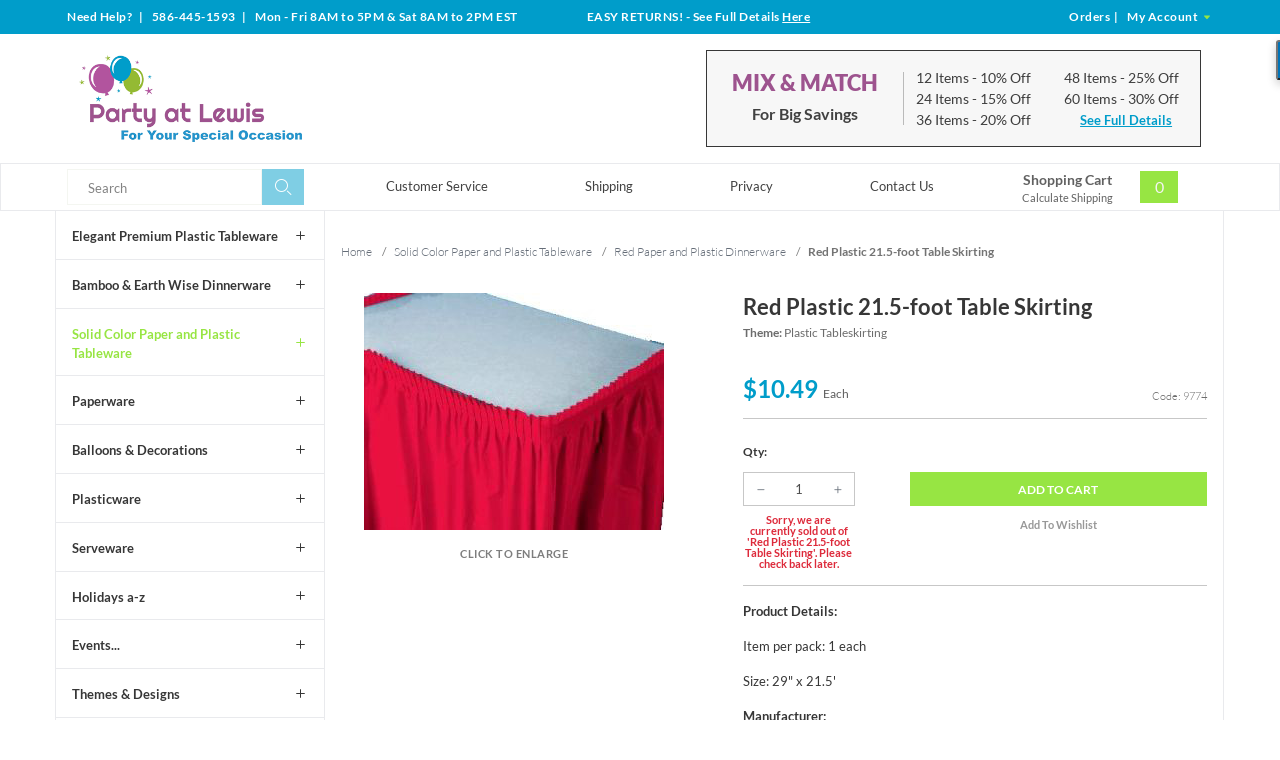

--- FILE ---
content_type: application/javascript
request_url: https://www.shopperapproved.com/widgets/testimonial/3.0/15551.js
body_size: 10360
content:

var sa_widget_overall = '4.8';
var sa_widget_overallcount = '25827';
var dark_logo = 'https://www.shopperapproved.com/widgets/images/widgetfooter-darklogo-eng.png';
var darknarrow_logo = 'https://www.shopperapproved.com/widgets/images/widgetfooter-darknarrow-eng.png';
var white_logo = 'https://www.shopperapproved.com/widgets/images/widgetfooter-whitelogo-eng.png';
var whitenarrow_logo = 'https://www.shopperapproved.com/widgets/images/widgetfooter-whitenarrow-eng.png';
var colorized_logo = 'https://www.shopperapproved.com/widgets/images/widgetfooter-darklogo-eng-colorized.png';

//Cached 2026-01-13 14:59:23

sa_id = '15551';
sa_widget_contents = [{"name":"<span class=\"sa_displayname\">Robert G.<\/span><span class=\"sa_location\">- <span class=\"sa_stateprov\">CA<\/span>, <span class=\"sa_country\">US<\/span><\/span>","date":"13 Jan 2026","stars":"5.0","link":"https:\/\/www.shopperapproved.com\/reviews\/partyatlewis.com?reviewid=213197543","comments":"    Always a pleasure to use your site for my monthly fellowship supply needs.  Thank you for doing such a good job.\n    "},{"name":"<span class=\"sa_displayname\">Jimmy A.<\/span><span class=\"sa_location\">- <span class=\"sa_stateprov\">KY<\/span>, <span class=\"sa_country\">US<\/span><\/span>","date":"11 Jan 2026","stars":"5.0","link":"https:\/\/www.shopperapproved.com\/reviews\/partyatlewis.com?reviewid=212545305","comments":"    None\n    "},{"name":"<span class=\"sa_displayname\">Tenille N.<\/span><span class=\"sa_location\">- <span class=\"sa_stateprov\">KY<\/span>, <span class=\"sa_country\">US<\/span><\/span>","date":"10 Jan 2026","stars":"5.0","link":"https:\/\/www.shopperapproved.com\/reviews\/partyatlewis.com?reviewid=213024000","comments":"    Great prices and easy shopping!\n    "},{"name":"<span class=\"sa_displayname\">Janet P.<\/span><span class=\"sa_location\">- <span class=\"sa_stateprov\">RI<\/span>, <span class=\"sa_country\">US<\/span><\/span>","date":"08 Jan 2026","stars":"5.0","link":"https:\/\/www.shopperapproved.com\/reviews\/partyatlewis.com?reviewid=212442922","comments":"    I love the TOUCH OF COLOR placemats and appreciate the <br>opportunity to purchase them from you.\n    "},{"name":"<span class=\"sa_displayname\">Darlene R.<\/span><span class=\"sa_location\">- <span class=\"sa_stateprov\">AZ<\/span>, <span class=\"sa_country\">US<\/span><\/span>","date":"07 Jan 2026","stars":"5.0","link":"https:\/\/www.shopperapproved.com\/reviews\/partyatlewis.com?reviewid=212881022","comments":"    Great selection\n    "},{"name":"<span class=\"sa_displayname\">judy B.<\/span><span class=\"sa_location\">- <span class=\"sa_stateprov\">CA<\/span>, <span class=\"sa_country\">US<\/span><\/span>","date":"04 Jan 2026","stars":"5.0","link":"https:\/\/www.shopperapproved.com\/reviews\/partyatlewis.com?reviewid=212679182","comments":"    So far good\n    "},{"name":"<span class=\"sa_displayname\">Lorraine M.<\/span><span class=\"sa_location\">- <span class=\"sa_stateprov\">PA<\/span>, <span class=\"sa_country\">US<\/span><\/span>","date":"02 Jan 2026","stars":"5.0","link":"https:\/\/www.shopperapproved.com\/reviews\/partyatlewis.com?reviewid=212611198","comments":"    Benn buying from you for over 35 years. lways great.\n    "},{"name":"<span class=\"sa_displayname\">Debbie S.<\/span><span class=\"sa_location\">- <span class=\"sa_stateprov\">PA<\/span>, <span class=\"sa_country\">US<\/span><\/span>","date":"30 Dec 2025","stars":"5.0","link":"https:\/\/www.shopperapproved.com\/reviews\/partyatlewis.com?reviewid=211963283","comments":"    Everything was fine.\n    "},{"name":"<span class=\"sa_displayname\">Judith V.<\/span><span class=\"sa_location\">- <span class=\"sa_stateprov\">PA<\/span>, <span class=\"sa_country\">US<\/span><\/span>","date":"27 Dec 2025","stars":"5.0","link":"https:\/\/www.shopperapproved.com\/reviews\/partyatlewis.com?reviewid=211851427","comments":"    As long as you have 10 3\/4 inch plates<br>Everything was great.\n    "},{"name":"<span class=\"sa_displayname\">Mary L.<\/span><span class=\"sa_location\">- <span class=\"sa_stateprov\">PA<\/span>, <span class=\"sa_country\">US<\/span><\/span>","date":"22 Dec 2025","stars":"5.0","link":"https:\/\/www.shopperapproved.com\/reviews\/partyatlewis.com?reviewid=212124941","comments":"    good price and beautiful patterns\n    "},{"name":"<span class=\"sa_displayname\">FAYE M.<\/span><span class=\"sa_location\">- <span class=\"sa_stateprov\">FL<\/span>, <span class=\"sa_country\">US<\/span><\/span>","date":"13 Dec 2025","stars":"5.0","link":"https:\/\/www.shopperapproved.com\/reviews\/partyatlewis.com?reviewid=210988997","comments":"    Thank you for carrying such a large selection of paper goods for all occasions. You are my new go to after Party City's closure.\n    "},{"name":"<span class=\"sa_displayname\">Cathy M.<\/span><span class=\"sa_location\">- <span class=\"sa_stateprov\">IL<\/span>, <span class=\"sa_country\">US<\/span><\/span>","date":"13 Dec 2025","stars":"5.0","link":"https:\/\/www.shopperapproved.com\/reviews\/partyatlewis.com?reviewid=211007192","comments":"    WAITING for white round paper\/plastic tablecloths!\n    "},{"name":"<span class=\"sa_displayname\">Marie B.<\/span><span class=\"sa_location\">- <span class=\"sa_stateprov\">AZ<\/span>, <span class=\"sa_country\">US<\/span><\/span>","date":"12 Dec 2025","stars":"5.0","link":"https:\/\/www.shopperapproved.com\/reviews\/partyatlewis.com?reviewid=210955308","comments":"    Just what I was looking for, thanks\n    "},{"name":"<span class=\"sa_displayname\">Kimberly F.<\/span><span class=\"sa_location\">- <span class=\"sa_stateprov\">TX<\/span>, <span class=\"sa_country\">US<\/span><\/span>","date":"11 Dec 2025","stars":"5.0","link":"https:\/\/www.shopperapproved.com\/reviews\/partyatlewis.com?reviewid=210815592","comments":"    Extremely fast delivery!\n    "},{"name":"<span class=\"sa_displayname\">Donna M.<\/span><span class=\"sa_location\">- <span class=\"sa_stateprov\">OH<\/span>, <span class=\"sa_country\">US<\/span><\/span>","date":"11 Dec 2025","stars":"5.0","link":"https:\/\/www.shopperapproved.com\/reviews\/partyatlewis.com?reviewid=211460378","comments":"    I\u2019ve ordered from you several times and have always been happy with the selection and quality of the products I\u2019ve received.  I\u2019ve recommended your site to several of my friends & family for their party ware needs!\n    "},{"name":"<span class=\"sa_displayname\">Al R.<\/span><span class=\"sa_location\">- <span class=\"sa_stateprov\">PA<\/span>, <span class=\"sa_country\">US<\/span><\/span>","date":"10 Dec 2025","stars":"5.0","link":"https:\/\/www.shopperapproved.com\/reviews\/partyatlewis.com?reviewid=210769239","comments":"    Good experience<br>Easy to navigate\n    "},{"name":"<span class=\"sa_displayname\">Claudia C.<\/span><span class=\"sa_location\">- <span class=\"sa_stateprov\">IL<\/span>, <span class=\"sa_country\">US<\/span><\/span>","date":"09 Dec 2025","stars":"5.0","link":"https:\/\/www.shopperapproved.com\/reviews\/partyatlewis.com?reviewid=210720206","comments":"    This is my party store.<br><br>There are so many great choices, beautiful and fun,<br>and the delivery is very prompt and complete.<br><br>Thank you!\n    "},{"name":"<span class=\"sa_displayname\">Kathy W.<\/span><span class=\"sa_location\">- <span class=\"sa_stateprov\">FL<\/span>, <span class=\"sa_country\">US<\/span><\/span>","date":"08 Dec 2025","stars":"5.0","link":"https:\/\/www.shopperapproved.com\/reviews\/partyatlewis.com?reviewid=211322034","comments":"    Great experience!\n    "},{"name":"<span class=\"sa_displayname\">JoAnn K.<\/span><span class=\"sa_location\">- <span class=\"sa_stateprov\">TX<\/span>, <span class=\"sa_country\">US<\/span><\/span>","date":"05 Dec 2025","stars":"5.0","link":"https:\/\/www.shopperapproved.com\/reviews\/partyatlewis.com?reviewid=211121554","comments":"    First time to do this so not sure I like it or not.  Will let you knoe\n    "},{"name":"<span class=\"sa_displayname\">Diane G.<\/span><span class=\"sa_location\">- <span class=\"sa_stateprov\">PA<\/span>, <span class=\"sa_country\">US<\/span><\/span>","date":"03 Dec 2025","stars":"5.0","link":"https:\/\/www.shopperapproved.com\/reviews\/partyatlewis.com?reviewid=211010918","comments":"    I have Christmas Dinner BUT I use plastic plates.  I saw these and thought they were pretty.  I am hoping they are durable as they look really nice!!!!  I think I will be very happy!!!!!!\n    "},{"name":"<span class=\"sa_displayname\">Carol R.<\/span><span class=\"sa_location\">- <span class=\"sa_stateprov\">PA<\/span>, <span class=\"sa_country\">US<\/span><\/span>","date":"30 Nov 2025","stars":"5.0","link":"https:\/\/www.shopperapproved.com\/reviews\/partyatlewis.com?reviewid=210146960","comments":"    I received the tablecloths packaged well and in perfect condition.  Thank you\n    "},{"name":"<span class=\"sa_displayname\">Jody D.<\/span><span class=\"sa_location\">- <span class=\"sa_stateprov\">OH<\/span>, <span class=\"sa_country\">US<\/span><\/span>","date":"30 Nov 2025","stars":"5.0","link":"https:\/\/www.shopperapproved.com\/reviews\/partyatlewis.com?reviewid=210769177","comments":"    Great!\n    "},{"name":"<span class=\"sa_displayname\">Michelle Y.<\/span><span class=\"sa_location\">- <span class=\"sa_stateprov\">TX<\/span>, <span class=\"sa_country\">US<\/span><\/span>","date":"27 Nov 2025","stars":"5.0","link":"https:\/\/www.shopperapproved.com\/reviews\/partyatlewis.com?reviewid=210562243","comments":"    Easy and user friendly experience\n    "},{"name":"<span class=\"sa_displayname\">Margaret U.<\/span><span class=\"sa_location\">- <span class=\"sa_stateprov\">FL<\/span>, <span class=\"sa_country\">US<\/span><\/span>","date":"21 Nov 2025","stars":"5.0","link":"https:\/\/www.shopperapproved.com\/reviews\/partyatlewis.com?reviewid=210191824","comments":"    Very efficient\n    "},{"name":"<span class=\"sa_displayname\">Christa P.<\/span><span class=\"sa_location\">- <span class=\"sa_stateprov\">NM<\/span>, <span class=\"sa_country\">US<\/span><\/span>","date":"18 Nov 2025","stars":"5.0","link":"https:\/\/www.shopperapproved.com\/reviews\/partyatlewis.com?reviewid=209356345","comments":"    I had a wonderful experience ordering from partyatlewis.com for our kiddos' Christmas party here at the New Mexico Christian Children's Home. The colorable tablecloths and fun photo props were exactly what we needed, great quality, nicely priced, and such a hit with our kids!<br><br>The entire buying experience was calm, positive, and stress-free, and our order arrived quickly. We're grateful for businesses like this that help make our events extra special. Highly recommend!\n    "},{"name":"<span class=\"sa_displayname\">Cynthia C.<\/span><span class=\"sa_location\">- <span class=\"sa_stateprov\">CT<\/span>, <span class=\"sa_country\">US<\/span><\/span>","date":"17 Nov 2025","stars":"5.0","link":"https:\/\/www.shopperapproved.com\/reviews\/partyatlewis.com?reviewid=209903175","comments":"    only 1 problem, why do you not have soup\/salad bowls available to match either thanksgiving paper goods or plastic goods?\n    "},{"name":"<span class=\"sa_displayname\">Janet P.<\/span><span class=\"sa_location\">- <span class=\"sa_stateprov\">RI<\/span>, <span class=\"sa_country\">US<\/span><\/span>","date":"14 Nov 2025","stars":"5.0","link":"https:\/\/www.shopperapproved.com\/reviews\/partyatlewis.com?reviewid=209173642","comments":"    Great service! Great product!  Always available! <br><br>Thank you.   Janet Procaccini\n    "},{"name":"<span class=\"sa_displayname\">Pam<\/span><span class=\"sa_location\">- <span class=\"sa_stateprov\">NY<\/span>, <span class=\"sa_country\">US<\/span><\/span>","date":"14 Nov 2025","stars":"5.0","link":"https:\/\/www.shopperapproved.com\/reviews\/partyatlewis.com?reviewid=209189034","comments":"    Great\n    "},{"name":"<span class=\"sa_displayname\">CHRISTOPHER M.<\/span><span class=\"sa_location\">- <span class=\"sa_stateprov\">VA<\/span>, <span class=\"sa_country\">US<\/span><\/span>","date":"13 Nov 2025","stars":"5.0","link":"https:\/\/www.shopperapproved.com\/reviews\/partyatlewis.com?reviewid=209731752","comments":"    Thank-you for a reasonably priced product.\n    "},{"name":"<span class=\"sa_displayname\">Ann C.<\/span><span class=\"sa_location\">- <span class=\"sa_stateprov\">LA<\/span>, <span class=\"sa_country\">US<\/span><\/span>","date":"12 Nov 2025","stars":"5.0","link":"https:\/\/www.shopperapproved.com\/reviews\/partyatlewis.com?reviewid=209639940","comments":"    Easy\n    "},{"name":"<span class=\"sa_displayname\">Dee J.<\/span><span class=\"sa_location\">- <span class=\"sa_stateprov\">FL<\/span>, <span class=\"sa_country\">US<\/span><\/span>","date":"12 Nov 2025","stars":"5.0","link":"https:\/\/www.shopperapproved.com\/reviews\/partyatlewis.com?reviewid=209636174","comments":"    Thank you!\n    "},{"name":"<span class=\"sa_displayname\">E J.<\/span><span class=\"sa_location\">- <span class=\"sa_stateprov\">PA<\/span>, <span class=\"sa_country\">US<\/span><\/span>","date":"11 Nov 2025","stars":"5.0","link":"https:\/\/www.shopperapproved.com\/reviews\/partyatlewis.com?reviewid=209011612","comments":"    I always use Party at Lewis for our senior citizen church function. Always timely and great products.\n    "},{"name":"<span class=\"sa_displayname\">Kathy B.<\/span><span class=\"sa_location\">- <span class=\"sa_stateprov\">IL<\/span>, <span class=\"sa_country\">US<\/span><\/span>","date":"10 Nov 2025","stars":"5.0","link":"https:\/\/www.shopperapproved.com\/reviews\/partyatlewis.com?reviewid=209528262","comments":"    Bought paper napkins and the shipping was the same price as the napkins.  This one time only I bought them as I was matching them to what I already had.\n    "},{"name":"<span class=\"sa_displayname\">Connie W.<\/span><span class=\"sa_location\">- <span class=\"sa_stateprov\">TN<\/span>, <span class=\"sa_country\">US<\/span><\/span>","date":"10 Nov 2025","stars":"5.0","link":"https:\/\/www.shopperapproved.com\/reviews\/partyatlewis.com?reviewid=209488870","comments":"    Looking for decorations for Camo Day for a boys Christian weekend retreat, happy to find what I was looking for\n    "},{"name":"<span class=\"sa_displayname\">Danielle N.<\/span><span class=\"sa_location\">- <span class=\"sa_stateprov\">NY<\/span>, <span class=\"sa_country\">US<\/span><\/span>","date":"10 Nov 2025","stars":"5.0","link":"https:\/\/www.shopperapproved.com\/reviews\/partyatlewis.com?reviewid=209478885","comments":"    Easy experience but a lot for shipping\n    "},{"name":"<span class=\"sa_displayname\">james C.<\/span><span class=\"sa_location\">- <span class=\"sa_stateprov\">MO<\/span>, <span class=\"sa_country\">US<\/span><\/span>","date":"09 Nov 2025","stars":"5.0","link":"https:\/\/www.shopperapproved.com\/reviews\/partyatlewis.com?reviewid=208919645","comments":"    Easy and Affordable\n    "},{"name":"<span class=\"sa_displayname\">Debby J.<\/span><span class=\"sa_location\">- <span class=\"sa_stateprov\">KY<\/span>, <span class=\"sa_country\">US<\/span><\/span>","date":"09 Nov 2025","stars":"5.0","link":"https:\/\/www.shopperapproved.com\/reviews\/partyatlewis.com?reviewid=209454970","comments":"    Very Quick to order, hope shipping goes as fast\n    "},{"name":"<span class=\"sa_displayname\">Linda L.<\/span><span class=\"sa_location\">- <span class=\"sa_stateprov\">TX<\/span>, <span class=\"sa_country\">US<\/span><\/span>","date":"08 Nov 2025","stars":"5.0","link":"https:\/\/www.shopperapproved.com\/reviews\/partyatlewis.com?reviewid=208812433","comments":"    My preferred party supply vendor for over 15 years.\n    "},{"name":"<span class=\"sa_displayname\">Kimberly W.<\/span><span class=\"sa_location\">- <span class=\"sa_stateprov\">MA<\/span>, <span class=\"sa_country\">US<\/span><\/span>","date":"07 Nov 2025","stars":"5.0","link":"https:\/\/www.shopperapproved.com\/reviews\/partyatlewis.com?reviewid=209380711","comments":"    Love the decor!  Looking forward to receiving them!\n    "},{"name":"<span class=\"sa_displayname\">Martha L.<\/span><span class=\"sa_location\">- <span class=\"sa_stateprov\">PA<\/span>, <span class=\"sa_country\">US<\/span><\/span>","date":"07 Nov 2025","stars":"5.0","link":"https:\/\/www.shopperapproved.com\/reviews\/partyatlewis.com?reviewid=209365891","comments":"    Everything was in stock.\n    "},{"name":"<span class=\"sa_displayname\">First P.<\/span><span class=\"sa_location\">- <span class=\"sa_stateprov\">IL<\/span>, <span class=\"sa_country\">US<\/span><\/span>","date":"07 Nov 2025","stars":"5.0","link":"https:\/\/www.shopperapproved.com\/reviews\/partyatlewis.com?reviewid=208790058","comments":"    Shipping was high\n    "},{"name":"<span class=\"sa_displayname\">Kathleen J.<\/span><span class=\"sa_location\">- <span class=\"sa_stateprov\">NY<\/span>, <span class=\"sa_country\">US<\/span><\/span>","date":"07 Nov 2025","stars":"5.0","link":"https:\/\/www.shopperapproved.com\/reviews\/partyatlewis.com?reviewid=209350615","comments":"    I have been using you guys for years and I\u2019ve always been happy with everything\n    "},{"name":"<span class=\"sa_displayname\">Pamela T.<\/span><span class=\"sa_location\">- <span class=\"sa_stateprov\">OK<\/span>, <span class=\"sa_country\">US<\/span><\/span>","date":"07 Nov 2025","stars":"5.0","link":"https:\/\/www.shopperapproved.com\/reviews\/partyatlewis.com?reviewid=208802416","comments":"    Beautiful high quality Thanksgiving plates and napkins.  Love the pattern.\n    "},{"name":"<span class=\"sa_displayname\">Jacqueline R.<\/span><span class=\"sa_location\">- <span class=\"sa_stateprov\">CT<\/span>, <span class=\"sa_country\">US<\/span><\/span>","date":"05 Nov 2025","stars":"5.0","link":"https:\/\/www.shopperapproved.com\/reviews\/partyatlewis.com?reviewid=208448602","comments":"    User-friendly website.  Large variety of items.\n    "},{"name":"<span class=\"sa_displayname\">Ruth B.<\/span><span class=\"sa_location\">- <span class=\"sa_stateprov\">NC<\/span>, <span class=\"sa_country\">US<\/span><\/span>","date":"04 Nov 2025","stars":"5.0","link":"https:\/\/www.shopperapproved.com\/reviews\/partyatlewis.com?reviewid=209162537","comments":"    I can always find all my event needs with Party At Lewis\n    "},{"name":"<span class=\"sa_displayname\">nancy D.<\/span><span class=\"sa_location\">- <span class=\"sa_stateprov\">GA<\/span>, <span class=\"sa_country\">US<\/span><\/span>","date":"04 Nov 2025","stars":"5.0","link":"https:\/\/www.shopperapproved.com\/reviews\/partyatlewis.com?reviewid=209143840","comments":"    We are super pleased with the many products we have ordered.\n    "},{"name":"<span class=\"sa_displayname\">Margaret U.<\/span><span class=\"sa_location\">- <span class=\"sa_stateprov\">FL<\/span>, <span class=\"sa_country\">US<\/span><\/span>","date":"03 Nov 2025","stars":"5.0","link":"https:\/\/www.shopperapproved.com\/reviews\/partyatlewis.com?reviewid=209134109","comments":"    Great\n    "},{"name":"<span class=\"sa_displayname\">Teresa O.<\/span><span class=\"sa_location\">- <span class=\"sa_stateprov\">MS<\/span>, <span class=\"sa_country\">US<\/span><\/span>","date":"02 Nov 2025","stars":"5.0","link":"https:\/\/www.shopperapproved.com\/reviews\/partyatlewis.com?reviewid=209071147","comments":"    Beautiful products\n    "},{"name":"<span class=\"sa_displayname\">Mary F.<\/span><span class=\"sa_location\">- <span class=\"sa_stateprov\">FL<\/span>, <span class=\"sa_country\">US<\/span><\/span>","date":"02 Nov 2025","stars":"5.0","link":"https:\/\/www.shopperapproved.com\/reviews\/partyatlewis.com?reviewid=208382614","comments":"    Desperabeate for work the decorate their tables\n    "},{"name":"<span class=\"sa_displayname\">Kristy V.<\/span><span class=\"sa_location\">- <span class=\"sa_stateprov\">MI<\/span>, <span class=\"sa_country\">US<\/span><\/span>","date":"01 Nov 2025","stars":"5.0","link":"https:\/\/www.shopperapproved.com\/reviews\/partyatlewis.com?reviewid=209033762","comments":"    I was happy to find the perfect napkins for my occasion. I look forward to them arriving on time and as described.\n    "},{"name":"<span class=\"sa_displayname\">Arne A.<\/span><span class=\"sa_location\">- <span class=\"sa_stateprov\">NE<\/span>, <span class=\"sa_country\">US<\/span><\/span>","date":"31 Oct 2025","stars":"5.0","link":"https:\/\/www.shopperapproved.com\/reviews\/partyatlewis.com?reviewid=208421320","comments":"    Great\n    "},{"name":"<span class=\"sa_displayname\">elizabeth A.<\/span><span class=\"sa_location\">- <span class=\"sa_stateprov\">WA<\/span>, <span class=\"sa_country\">US<\/span><\/span>","date":"29 Oct 2025","stars":"5.0","link":"https:\/\/www.shopperapproved.com\/reviews\/partyatlewis.com?reviewid=208292810","comments":"    Very quick. Thank you!\n    "},{"name":"<span class=\"sa_displayname\">Anita H.<\/span><span class=\"sa_location\">- <span class=\"sa_stateprov\">GA<\/span>, <span class=\"sa_country\">US<\/span><\/span>","date":"27 Oct 2025","stars":"5.0","link":"https:\/\/www.shopperapproved.com\/reviews\/partyatlewis.com?reviewid=208704521","comments":"    I love your selection of bev napkins!  I will definitely buy more from you!\n    "},{"name":"<span class=\"sa_displayname\">Dawn M.<\/span><span class=\"sa_location\">- <span class=\"sa_stateprov\">IN<\/span>, <span class=\"sa_country\">US<\/span><\/span>","date":"26 Oct 2025","stars":"5.0","link":"https:\/\/www.shopperapproved.com\/reviews\/partyatlewis.com?reviewid=208661779","comments":"    So far it was. Good shopping experience  I can\u2019t say I would give a full 5-star until I get it shipped to me\u2026I have given 5 stars & then had a horrible shipping experience so far I would say everything has been EXCELLENT!\n    "},{"name":"<span class=\"sa_displayname\">Kathy A.<\/span><span class=\"sa_location\">- <span class=\"sa_stateprov\">CA<\/span>, <span class=\"sa_country\">US<\/span><\/span>","date":"24 Oct 2025","stars":"5.0","link":"https:\/\/www.shopperapproved.com\/reviews\/partyatlewis.com?reviewid=208592260","comments":"    Website is easy to navigate, online ordering is very smooth and easy access to prior orders, deliveries are on time. Overall great experience.\n    "},{"name":"<span class=\"sa_displayname\">Marjorie F.<\/span><span class=\"sa_location\">- <span class=\"sa_stateprov\">TX<\/span>, <span class=\"sa_country\">US<\/span><\/span>","date":"22 Oct 2025","stars":"5.0","link":"https:\/\/www.shopperapproved.com\/reviews\/partyatlewis.com?reviewid=208501930","comments":"    Great variety, website user friendly\n    "},{"name":"<span class=\"sa_displayname\">Marshall S.<\/span><span class=\"sa_location\">- <span class=\"sa_stateprov\">MI<\/span>, <span class=\"sa_country\">US<\/span><\/span>","date":"22 Oct 2025","stars":"5.0","link":"https:\/\/www.shopperapproved.com\/reviews\/partyatlewis.com?reviewid=208447925","comments":"    Great selection of vintage Halloween!\n    "},{"name":"<span class=\"sa_displayname\">Lynn A.<\/span><span class=\"sa_location\">- <span class=\"sa_stateprov\">OH<\/span>, <span class=\"sa_country\">US<\/span><\/span>","date":"21 Oct 2025","stars":"5.0","link":"https:\/\/www.shopperapproved.com\/reviews\/partyatlewis.com?reviewid=207909774","comments":"    Great experience\n    "},{"name":"<span class=\"sa_displayname\">Lisa W.<\/span><span class=\"sa_location\">- <span class=\"sa_stateprov\">GA<\/span>, <span class=\"sa_country\">US<\/span><\/span>","date":"21 Oct 2025","stars":"5.0","link":"https:\/\/www.shopperapproved.com\/reviews\/partyatlewis.com?reviewid=207846342","comments":"    It was good.\n    "},{"name":"<span class=\"sa_displayname\">Luanne R.<\/span><span class=\"sa_location\">- <span class=\"sa_stateprov\">GA<\/span>, <span class=\"sa_country\">US<\/span><\/span>","date":"20 Oct 2025","stars":"5.0","link":"https:\/\/www.shopperapproved.com\/reviews\/partyatlewis.com?reviewid=208365752","comments":"    I consistently use Party at Lewis for all my piano recital needs, as well as family parties.  Love the quality, the service, the fast shipping--everything! Thanks!\n    "},{"name":"<span class=\"sa_displayname\">Brenda K.<\/span><span class=\"sa_location\">- <span class=\"sa_stateprov\">OH<\/span>, <span class=\"sa_country\">US<\/span><\/span>","date":"20 Oct 2025","stars":"5.0","link":"https:\/\/www.shopperapproved.com\/reviews\/partyatlewis.com?reviewid=208324594","comments":"    First time ordering, so I will see if the quality of the item is good.\n    "},{"name":"<span class=\"sa_displayname\">Rebecca W.<\/span><span class=\"sa_location\">- <span class=\"sa_stateprov\">WA<\/span>, <span class=\"sa_country\">US<\/span><\/span>","date":"18 Oct 2025","stars":"5.0","link":"https:\/\/www.shopperapproved.com\/reviews\/partyatlewis.com?reviewid=208267709","comments":"    This is an fun site love the funny decoration\n    "},{"name":"<span class=\"sa_displayname\">Kathleen L.<\/span><span class=\"sa_location\">- <span class=\"sa_stateprov\">VA<\/span>, <span class=\"sa_country\">US<\/span><\/span>","date":"18 Oct 2025","stars":"5.0","link":"https:\/\/www.shopperapproved.com\/reviews\/partyatlewis.com?reviewid=207715027","comments":"    Very nice merchandise\n    "},{"name":"<span class=\"sa_displayname\">Janice K.<\/span><span class=\"sa_location\">- <span class=\"sa_stateprov\">OH<\/span>, <span class=\"sa_country\">US<\/span><\/span>","date":"17 Oct 2025","stars":"5.0","link":"https:\/\/www.shopperapproved.com\/reviews\/partyatlewis.com?reviewid=208182951","comments":"    Easy\n    "},{"name":"<span class=\"sa_displayname\">Trudy S.<\/span><span class=\"sa_location\">- <span class=\"sa_stateprov\">PA<\/span>, <span class=\"sa_country\">US<\/span><\/span>","date":"16 Oct 2025","stars":"5.0","link":"https:\/\/www.shopperapproved.com\/reviews\/partyatlewis.com?reviewid=207597736","comments":"    I have used this site before they have great products & the fastest shipping\n    "},{"name":"<span class=\"sa_displayname\">Sarah C.<\/span><span class=\"sa_location\">- <span class=\"sa_stateprov\">AZ<\/span>, <span class=\"sa_country\">US<\/span><\/span>","date":"13 Oct 2025","stars":"5.0","link":"https:\/\/www.shopperapproved.com\/reviews\/partyatlewis.com?reviewid=207972630","comments":"    Great experience so far. Excited to get my order. Thank-you\n    "},{"name":"<span class=\"sa_displayname\">Kaye M.<\/span><span class=\"sa_location\">- <span class=\"sa_stateprov\">WA<\/span>, <span class=\"sa_country\">US<\/span><\/span>","date":"07 Oct 2025","stars":"5.0","link":"https:\/\/www.shopperapproved.com\/reviews\/partyatlewis.com?reviewid=207184041","comments":"    I love the products and ease of ordering.\n    "},{"name":"<span class=\"sa_displayname\">Jon S.<\/span><span class=\"sa_location\">- <span class=\"sa_stateprov\">PA<\/span>, <span class=\"sa_country\">US<\/span><\/span>","date":"06 Oct 2025","stars":"5.0","link":"https:\/\/www.shopperapproved.com\/reviews\/partyatlewis.com?reviewid=207591444","comments":"    Best in the business.\n    "},{"name":"<span class=\"sa_displayname\">Dendra S.<\/span><span class=\"sa_location\">- <span class=\"sa_stateprov\">OH<\/span>, <span class=\"sa_country\">US<\/span><\/span>","date":"06 Oct 2025","stars":"5.0","link":"https:\/\/www.shopperapproved.com\/reviews\/partyatlewis.com?reviewid=207587836","comments":"    Thrilled to find vintage jointed Halloween reproductions!\n    "},{"name":"<span class=\"sa_displayname\">Jocelyn L.<\/span><span class=\"sa_location\">- <span class=\"sa_stateprov\">LA<\/span>, <span class=\"sa_country\">US<\/span><\/span>","date":"05 Oct 2025","stars":"5.0","link":"https:\/\/www.shopperapproved.com\/reviews\/partyatlewis.com?reviewid=206986612","comments":"    I love shopping with you and you always have what I need.  Thank you.\n    "},{"name":"<span class=\"sa_displayname\">Janet P.<\/span><span class=\"sa_location\">- <span class=\"sa_stateprov\">RI<\/span>, <span class=\"sa_country\">US<\/span><\/span>","date":"05 Oct 2025","stars":"5.0","link":"https:\/\/www.shopperapproved.com\/reviews\/partyatlewis.com?reviewid=207096643","comments":"    Excellent product!\n    "},{"name":"<span class=\"sa_displayname\">Jane L.<\/span><span class=\"sa_location\">- <span class=\"sa_stateprov\">NY<\/span>, <span class=\"sa_country\">US<\/span><\/span>","date":"03 Oct 2025","stars":"5.0","link":"https:\/\/www.shopperapproved.com\/reviews\/partyatlewis.com?reviewid=207489256","comments":"    You had exactly what I wanted . I bought from you a few years ago also .\n    "},{"name":"<span class=\"sa_displayname\">Tiffany H.<\/span><span class=\"sa_location\">- <span class=\"sa_stateprov\">OH<\/span>, <span class=\"sa_country\">US<\/span><\/span>","date":"03 Oct 2025","stars":"5.0","link":"https:\/\/www.shopperapproved.com\/reviews\/partyatlewis.com?reviewid=207479329","comments":"    You guys have very good unbeatable prices, but it would be nice if you would add Google pay as a way to check out or afterpay. I would shop with you all the time if you did.\n    "},{"name":"<span class=\"sa_displayname\">Aimee<\/span><span class=\"sa_location\">- <span class=\"sa_stateprov\">IL<\/span>, <span class=\"sa_country\">US<\/span><\/span>","date":"02 Oct 2025","stars":"5.0","link":"https:\/\/www.shopperapproved.com\/reviews\/partyatlewis.com?reviewid=206890655","comments":"    I appreciate so much that you shipped my order immediately and I received it by the date requested. I will definitely order from you again for my party needs!\n    "},{"name":"<span class=\"sa_displayname\">Anne G.<\/span><span class=\"sa_location\">- <span class=\"sa_stateprov\">MI<\/span>, <span class=\"sa_country\">US<\/span><\/span>","date":"28 Sep 2025","stars":"5.0","link":"https:\/\/www.shopperapproved.com\/reviews\/partyatlewis.com?reviewid=206529882","comments":"    This was so simple and you had everything I needed at a good price!\n    "},{"name":"<span class=\"sa_displayname\">Donna V.<\/span><span class=\"sa_location\">- <span class=\"sa_stateprov\">IA<\/span>, <span class=\"sa_country\">US<\/span><\/span>","date":"27 Sep 2025","stars":"5.0","link":"https:\/\/www.shopperapproved.com\/reviews\/partyatlewis.com?reviewid=207186707","comments":"    I was looking for dark napkins and so thrilled I found these with matching table covers to match for serving tables!!\n    "},{"name":"<span class=\"sa_displayname\">Jane S.<\/span><span class=\"sa_location\">- <span class=\"sa_stateprov\">IL<\/span>, <span class=\"sa_country\">US<\/span><\/span>","date":"26 Sep 2025","stars":"5.0","link":"https:\/\/www.shopperapproved.com\/reviews\/partyatlewis.com?reviewid=207146030","comments":"    Great products and easy to order\n    "},{"name":"<span class=\"sa_displayname\">Gene R.<\/span><span class=\"sa_location\">- <span class=\"sa_stateprov\">GA<\/span>, <span class=\"sa_country\">US<\/span><\/span>","date":"25 Sep 2025","stars":"5.0","link":"https:\/\/www.shopperapproved.com\/reviews\/partyatlewis.com?reviewid=206556371","comments":"    everything was fine\n    "},{"name":"<span class=\"sa_displayname\">Anne I.<\/span><span class=\"sa_location\">- <span class=\"sa_stateprov\">CO<\/span>, <span class=\"sa_country\">US<\/span><\/span>","date":"25 Sep 2025","stars":"5.0","link":"https:\/\/www.shopperapproved.com\/reviews\/partyatlewis.com?reviewid=206560328","comments":"    You have what I need at a last moment decison.\n    "},{"name":"<span class=\"sa_displayname\">Doug H.<\/span><span class=\"sa_location\">- <span class=\"sa_stateprov\">TX<\/span>, <span class=\"sa_country\">US<\/span><\/span>","date":"23 Sep 2025","stars":"5.0","link":"https:\/\/www.shopperapproved.com\/reviews\/partyatlewis.com?reviewid=206960932","comments":"    If everything arrives on time as ordered, I will be a regular customer!\n    "},{"name":"<span class=\"sa_displayname\">Elizabeth B.<\/span><span class=\"sa_location\">- <span class=\"sa_stateprov\">WV<\/span>, <span class=\"sa_country\">US<\/span><\/span>","date":"23 Sep 2025","stars":"5.0","link":"https:\/\/www.shopperapproved.com\/reviews\/partyatlewis.com?reviewid=206482181","comments":"    Easy to order, quick shipping, great prices, and great variety of products.\n    "},{"name":"<span class=\"sa_displayname\">Mitchell N.<\/span><span class=\"sa_location\">- <span class=\"sa_stateprov\">MD<\/span>, <span class=\"sa_country\">US<\/span><\/span>","date":"22 Sep 2025","stars":"5.0","link":"https:\/\/www.shopperapproved.com\/reviews\/partyatlewis.com?reviewid=206433233","comments":"    Cool\n    "},{"name":"<span class=\"sa_displayname\">Jane A.<\/span><span class=\"sa_location\">- <span class=\"sa_stateprov\">MN<\/span>, <span class=\"sa_country\">US<\/span><\/span>","date":"21 Sep 2025","stars":"5.0","link":"https:\/\/www.shopperapproved.com\/reviews\/partyatlewis.com?reviewid=206365858","comments":"    I only wish the shipping on the 3 small items was less.\n    "},{"name":"<span class=\"sa_displayname\">Patricia A.<\/span><span class=\"sa_location\">- <span class=\"sa_stateprov\">WI<\/span>, <span class=\"sa_country\">US<\/span><\/span>","date":"21 Sep 2025","stars":"5.0","link":"https:\/\/www.shopperapproved.com\/reviews\/partyatlewis.com?reviewid=206850440","comments":"    Love the price but not the shipping cost\n    "},{"name":"<span class=\"sa_displayname\">Robert M.<\/span><span class=\"sa_location\">- <span class=\"sa_stateprov\">NJ<\/span>, <span class=\"sa_country\">US<\/span><\/span>","date":"20 Sep 2025","stars":"5.0","link":"https:\/\/www.shopperapproved.com\/reviews\/partyatlewis.com?reviewid=206323990","comments":"    Thank you\n    "},{"name":"<span class=\"sa_displayname\">Cynthia J.<\/span><span class=\"sa_location\">- <span class=\"sa_stateprov\">IL<\/span>, <span class=\"sa_country\">US<\/span><\/span>","date":"16 Sep 2025","stars":"5.0","link":"https:\/\/www.shopperapproved.com\/reviews\/partyatlewis.com?reviewid=206620620","comments":"    Wonderful.    Thank you!\n    "},{"name":"<span class=\"sa_displayname\">Sharon B.<\/span><span class=\"sa_location\">- <span class=\"sa_stateprov\">MA<\/span>, <span class=\"sa_country\">US<\/span><\/span>","date":"16 Sep 2025","stars":"5.0","link":"https:\/\/www.shopperapproved.com\/reviews\/partyatlewis.com?reviewid=206571947","comments":"    Easy checkout\n    "},{"name":"<span class=\"sa_displayname\">Gilda K.<\/span><span class=\"sa_location\">- <span class=\"sa_stateprov\">FL<\/span>, <span class=\"sa_country\">US<\/span><\/span>","date":"15 Sep 2025","stars":"5.0","link":"https:\/\/www.shopperapproved.com\/reviews\/partyatlewis.com?reviewid=205921936","comments":"    Easy to shop and purchase.\n    "},{"name":"<span class=\"sa_displayname\">Janice J.<\/span><span class=\"sa_location\">- <span class=\"sa_stateprov\">VA<\/span>, <span class=\"sa_country\">US<\/span><\/span>","date":"14 Sep 2025","stars":"5.0","link":"https:\/\/www.shopperapproved.com\/reviews\/partyatlewis.com?reviewid=205975298","comments":"    Quality product for good price.\n    "},{"name":"<span class=\"sa_displayname\">Susan B.<\/span><span class=\"sa_location\">- <span class=\"sa_stateprov\">MA<\/span>, <span class=\"sa_country\">US<\/span><\/span>","date":"11 Sep 2025","stars":"5.0","link":"https:\/\/www.shopperapproved.com\/reviews\/partyatlewis.com?reviewid=206383948","comments":"    Easy\n    "},{"name":"<span class=\"sa_displayname\">Brenda L.<\/span><span class=\"sa_location\">- <span class=\"sa_stateprov\">NY<\/span>, <span class=\"sa_country\">US<\/span><\/span>","date":"11 Sep 2025","stars":"5.0","link":"https:\/\/www.shopperapproved.com\/reviews\/partyatlewis.com?reviewid=206332668","comments":"    Ordering was easy. Now hoping I'm happy with my purchase!\n    "},{"name":"<span class=\"sa_displayname\">cathy M.<\/span><span class=\"sa_location\">- <span class=\"sa_stateprov\">CA<\/span>, <span class=\"sa_country\">US<\/span><\/span>","date":"10 Sep 2025","stars":"5.0","link":"https:\/\/www.shopperapproved.com\/reviews\/partyatlewis.com?reviewid=206275215","comments":"    Great website\n    "},{"name":"<span class=\"sa_displayname\">Patty S.<\/span><span class=\"sa_location\">- <span class=\"sa_stateprov\">MN<\/span>, <span class=\"sa_country\">US<\/span><\/span>","date":"09 Sep 2025","stars":"5.0","link":"https:\/\/www.shopperapproved.com\/reviews\/partyatlewis.com?reviewid=206263625","comments":"    I am a frequent shopper - Always good quality at a fair price.\n    "},{"name":"<span class=\"sa_displayname\">James N.<\/span><span class=\"sa_location\">- <span class=\"sa_stateprov\">NY<\/span>, <span class=\"sa_country\">US<\/span><\/span>","date":"08 Sep 2025","stars":"5.0","link":"https:\/\/www.shopperapproved.com\/reviews\/partyatlewis.com?reviewid=205644601","comments":"    no comment\n    "},{"name":"<span class=\"sa_displayname\">Ruth C.<\/span><span class=\"sa_location\">- <span class=\"sa_stateprov\">MA<\/span>, <span class=\"sa_country\">US<\/span><\/span>","date":"08 Sep 2025","stars":"5.0","link":"https:\/\/www.shopperapproved.com\/reviews\/partyatlewis.com?reviewid=206174400","comments":"    When will these arrive ? Date ?\n    "},{"name":"<span class=\"sa_displayname\">Beverly G.<\/span><span class=\"sa_location\">- <span class=\"sa_stateprov\">CA<\/span>, <span class=\"sa_country\">US<\/span><\/span>","date":"07 Sep 2025","stars":"5.0","link":"https:\/\/www.shopperapproved.com\/reviews\/partyatlewis.com?reviewid=206120983","comments":"    Always have a good selection of items needed with speedy delivery.\n    "},{"name":"<span class=\"sa_displayname\">Sharon H.<\/span><span class=\"sa_location\">- <span class=\"sa_stateprov\">WV<\/span>, <span class=\"sa_country\">US<\/span><\/span>","date":"06 Sep 2025","stars":"5.0","link":"https:\/\/www.shopperapproved.com\/reviews\/partyatlewis.com?reviewid=205579397","comments":"    No problems. happy with product and service.\n    "},{"name":"<span class=\"sa_displayname\">Tina B.<\/span><span class=\"sa_location\">- <span class=\"sa_stateprov\">IN<\/span>, <span class=\"sa_country\">US<\/span><\/span>","date":"03 Sep 2025","stars":"5.0","link":"https:\/\/www.shopperapproved.com\/reviews\/partyatlewis.com?reviewid=205376494","comments":"    Everything was great.\n    "},{"name":"<span class=\"sa_displayname\">Steven E.<\/span><span class=\"sa_location\">- <span class=\"sa_stateprov\">IA<\/span>, <span class=\"sa_country\">US<\/span><\/span>","date":"02 Sep 2025","stars":"5.0","link":"https:\/\/www.shopperapproved.com\/reviews\/partyatlewis.com?reviewid=205848584","comments":"    quick and easy\n    "},{"name":"<span class=\"sa_displayname\">Faye A.<\/span><span class=\"sa_location\">- <span class=\"sa_stateprov\">FL<\/span>, <span class=\"sa_country\">US<\/span><\/span>","date":"01 Sep 2025","stars":"5.0","link":"https:\/\/www.shopperapproved.com\/reviews\/partyatlewis.com?reviewid=205246007","comments":"    Have shopped with Party at Lewis online multiple times and have been pleased each time. Love the large selection of paper goods for all occasions.\n    "}];
sa_css = '.sa_rounded .sa_review { -moz-border-radius: 10px !important; -webkit-border-radius: 10px !important; -khtml-border-radius: 10px !important; border-radius: 10px !important; } .sa_topborder .sa_review { border-width: 1px 0 0 0 !important; } .sa_noborder .sa_review { border-width: 0 !important; } .sa_bgWhite .sa_review { background-color: #ffffff; } .sa_bgBlack .sa_review { background-color: #000000; } .sa_bgBlue .sa_review { background-color: #012847; } .sa_bgGray .sa_review { background-color: #ebebeb; } .sa_bgRed .sa_review { background-color: #780001; } .sa_bgGreen .sa_review { background-color: #185a1c; } .sa_bgGold .sa_review { background-color: #b77105; } .sa_colorWhite .sa_review { color: #ffffff; } .sa_colorBlack .sa_review { color: #000000; } .sa_colorBlue .sa_review { color: #012847; } .sa_colorGray .sa_review { color: #808080; } .sa_borderWhite .sa_review { border: #ffffff solid 1px; } .sa_borderBlack .sa_review { border: #000000 solid 1px; } .sa_borderBlue .sa_review { border: #012847 solid 1px; } .sa_borderGray .sa_review { border: #ebebeb solid 1px; } .sa_displayname { font-weight: bold; padding-right: .5em; } .sa_info { width: 150px; font-size: 14px; padding: 0 12px 12px 0; overflow: hidden; } .sa_name { white-space: nowrap; overflow: hidden; text-overflow: ellipsis; } .sa_wide .sa_name { white-space: inherit; overflow: auto; text-overflow: none; } .sa_comments { background-color: inherit !important; overflow: hidden; position: relative; line-height: 1.2em; padding: 0 !important; } .sa_comments:before { background-color: inherit; bottom: 0; position: absolute; right: 0; content: \'\\2026\'; } .sa_comments:after{ content: \'\'; background-color: inherit; position: absolute; height: 100px; width: 100%; z-index: 1; } .sa_wide .sa_info { float: left; height: 90px; } .sa_wide .sa_comments { text-align: left; } .sa_review { clear: both; padding: 1em !important; height: 160px; overflow: hidden; margin: 2px; cursor: pointer; } .sa_review span { display: inline !important; } .sa_review span.sa_star { display: inline-block !important; } .sa_wide .sa_review { height: auto; overflow: auto; } .sa_star { cursor:pointer; /*background: url(\"https://www.shopperapproved.com/widgets/widgetstar.png\") no-repeat;*/ background: url(\"https://www.shopperapproved.com/thankyou/simplestar.png\") no-repeat; width: 24px; height: 24px; display: inline-block !important; padding-right: 4px; } .sa_activestar { background-position: 0 -24px; } .sa_date { display: none; } .sa_showdate .sa_date { display: block !important; } .sa_narrow { font-size: 11px !important; } .sa_narrow .sa_review { height: 130px; } .sa_narrow .sa_name { font-size: 12px !important; width: 120px !important; } .sa_narrow .sa_date { font-size: 12px !important; width: 120px !important; } /*.sa_narrow .sa_star { background: url(\"https://www.shopperapproved.com/widgets/widgetstar-small.png\") no-repeat !important; width: 18px !important; height: 18px !important; }*/ .sa_narrow .sa_star { background-image: url(\"https://www.shopperapproved.com/thankyou/simplestar.png\") !important; background-repeat: no-repeat !important; transform: scale(.75) !important; width: 26px !important; height: 30px !important; background-size: cover !important; background-position: 0 0; } .sa_narrow .sa_activestar { background-position: 0 -30px; } .sa_activestar_clientside { background-position: 0 -26px !important; } .sa_review120 .sa_review { height: 120px; } .sa_review95 .sa_review { height: 95px; } .sa_hidelocation .sa_location { display: none !important; } .sa_hideimage .sa_widget_footer { display: none !important; } .sa_temp { height: auto !important; overflow: visible !important; } .sa_wide.sa_narrow .sa_review { height: 50px; } .sa_wide.sa_narrow .sa_info { height: 35px; } .sa_wide.sa_narrow .sa_comments { } .sa_table { border: 0; background-color: inherit; } .sa_table tr { background-color: inherit; } .sa_table td { border: 0; background-color: inherit; } .sa_left { width: 150px; vertical-align: top; } .sa_right { vertical-align: top; } .sa_flex .sa_info,.sa_flex .sa_comments,.sa_flex .sa_review { height: auto !important; } .shopperapproved_widget table td { padding: 0 !important; }';

if (typeof(sa_static) == 'undefined')
    sa_static = false;

sa_setCookie = function(c_name,value,exdays)
{
    var exdate=new Date();
    exdate.setDate(exdate.getDate() + exdays);
    var c_value=escape(value) + ((exdays==null) ? "" : "; expires="+exdate.toUTCString())+"; secure";
    document.cookie=c_name + "=" + c_value;
}

sa_getCookie = function(c_name)
{
    var i,x,y,ARRcookies=document.cookie.split(";");
    for (i=0;i<ARRcookies.length;i++)
    {
        x=ARRcookies[i].substr(0,ARRcookies[i].indexOf("="));
        y=ARRcookies[i].substr(ARRcookies[i].indexOf("=")+1);
        x=x.replace(/^\s+|\s+$/g,"");
        if (x==c_name)
        {
            return unescape(y);
        }
    }
    return null;
} 

var sa_index = sa_getCookie('sa_current_view_merchant_'+sa_id);
var sa_product_index = sa_getCookie('sa_current_view_product_'+sa_id);
if (sa_index == null)
    sa_index = 0;
if (sa_product_index == null)
    sa_product_index = 0;    

function loadStyle(css) {
	
	//Adding roboto font on request for all
	var link = document.createElement('link');
    link.setAttribute('rel', 'stylesheet');
    link.setAttribute('type', 'text/css');
    link.setAttribute('href', 'https://fonts.googleapis.com/css?family=Roboto');
    document.getElementsByTagName('head')[0].appendChild(link);
	/////////////End roboto////////////
    var sastyle = document.createElement('style');
    sastyle.type = 'text/css';
    
    if (typeof(sastyle.styleSheet) != 'undefined' && typeof(sastyle.styleSheet.cssText) != 'undefined') {
        sastyle.styleSheet.cssText = css;   
    }
    else {
        sastyle.innerHTML = css;    
    }
    document.getElementsByTagName('head')[0].appendChild(sastyle);
}

function formatDate(date, format) {
    date = Date.parse(date);
    date = new Date(date);
    var day = date.getDate();
    var year = date.getFullYear();
    var month = date.getMonth();
    
    var longmonth = ['January', 'February', 'March', 'April', 'May', 'June', 'July', 'August', 'September', 'October', 'November', 'December'];
    var shortmonth = ['Jan', 'Feb', 'Mar', 'Apr', 'May', 'Jun', 'Jul', 'Aug', 'Sep', 'Oct', 'Nov', 'Dec'];
    
    switch (format) {
        case 'm/d/Y':
            return sa_pad(month+1, 2) + '/' + sa_pad(day, 2) + '/' + year;
        case 'd/m/Y':
            return sa_pad(day, 2) + '/' + sa_pad(month+1, 2) + '/' + year; 
        case 'j M Y':
            return day + ' ' + shortmonth[month] + ' ' + year;
        case 'F j, Y':
            return longmonth[month] + ' ' + day + ', ' + year;  
        default:
            return day + ' ' + shortmonth[month] + ' ' + year; 
    }  
}

function sa_pad(num, size) {
    var s = num+"";
    while (s.length < size) s = "0" + s;
    return s;
} 

var sa_loop = null;
function sa_loop_go(start) {
    
    if (typeof(sa_interval) == 'undefined') {
        sa_interval = 5000;
    }
    
    if (typeof(sa_loop) != 'undefined' && sa_loop != null)
        clearInterval(sa_loop);    
    if (start)
        sa_loop = window.setTimeout(saLoop, sa_interval);  
}

//http://weblogs.asp.net/joelvarty/archive/2009/05/07/load-jquery-dynamically.aspx
var jQueryScriptOutputted = false;
function initsaJQWidget3(restart) {
    
    if (typeof(restart) === 'undefined')
        restart = false;
    
    //if the jQuery object isn't available
    if (typeof(saJQ) == 'undefined') {

        if (! jQueryScriptOutputted) {
            //only output the script once..
            jQueryScriptOutputted = true;

            //output the script (load it from google api)
            var js = window.document.createElement('script');
            //jquery migration
            typeof(sa_jq_host) == 'undefined' ? sa_jq_host = 'www.shopperapproved.com': sa_jq_host;
            js.src = "//"+sa_jq_host+"/page/js/jquery.noconflict.js";
            // js.src = "//www.shopperapproved.com/page/js/jquery.noconflict.js";
            js.type = 'text/javascript'; 
            document.getElementsByTagName("head")[0].appendChild(js);
        }
        setTimeout(initsaJQWidget3, 50);
    } else { 
        
                
        function startShopperWidget3(first, tries)
        {
            tries = (typeof(tries) == 'undefined') ? 0 : ++tries;
            if (saJQ('div.shopperapproved_widget').length == 0 && tries < 10) {                 
                setTimeout(startShopperWidget3(first, tries), 300);
                return false;
            }
            
            if (typeof(sa_widget_overallcount) != 'undefined') {
                saJQ('.shopperapproved_rating_count').html(sa_widget_overallcount);
                saJQ('.shopperapproved_rating_value').html(sa_widget_overall);
            }
            
            
            if (typeof(first) == 'undefined')
                first = true;
                
            saJQ('a.sa_footer').click( function(e) {
                if (!saJQ(this).parent().siblings('div.shopperapproved_widget').hasClass('sa_hidelinks')) {
                    var nonwin = navigator.appName!='Microsoft Internet Explorer'?'yes':'no';
                    var height = screen.availHeight - 90;
                    var features = 'location='+nonwin+',scrollbars=yes,width=620,height='+height+',menubar=no,toolbar=no';
                    window.open(saJQ(this).prop('href'), 'shopperapproved', features);
                } 
                e.preventDefault();
            });
                                                                
            saJQ('div.shopperapproved_widget').each( function () {
                
                saJQ(this).height('css', '0px');
                
                var countclass = saJQ(this).attr('class').match(/sa_count([0-9]+)/);
                var count = (countclass) ? countclass[1] : 1;
                
                var horizontal = saJQ(this).hasClass('sa_horizontal');

                if (horizontal && saJQ(this).width() < count * 198) {
                    count = Math.floor(saJQ(this).width() / 198);
                    if (count < 1)
                        count = 1;
                }

                if (is_sa_product(this)) {
                    if (sa_product_widget_contents.length < count) {
                        count = sa_product_widget_contents.length;
                    }
                }
                else {
                    if (sa_widget_contents.length < count) {
                        count = sa_widget_contents.length;
                    }
                } 
                
                
                if ((horizontal && saJQ(this).width() / count >= 500) || (!horizontal && saJQ(this).width() >= 500)) {
                    saJQ(this).toggleClass('sa_wide', true);
                }

                var tdpercent = Math.round(100 / count);
                var widgethtml = (horizontal) ? '<table style="width:100%; table-layout: fixed;" cellpadding="5px"><tr>' : ''; 
                for (i=0; i<count; i++) {
                    if (horizontal)
                        widgethtml += '<td style="width:'+tdpercent+'%; vertical-align:top;">';
                    widgethtml += '<div class="sa_review" style="display: none;">';                            
                     
                    widgethtml += '<div class="sa_info"><span style="white-space: nowrap">'
                        + '<span class="sa_star"></span>'
                        + '<span class="sa_star"></span>'
                        + '<span class="sa_star"></span>'
                        + '<span class="sa_star"></span>'
                        + '<span class="sa_star"></span>'
                        + '</span>'
                        + '<div class="sa_name"></div>'
                        + '<div class="sa_date"></div>'
                        + '</div>';
                        
                     widgethtml += '<div class="sa_comments" style="padding-bottom: 10px"></div>';
                     
                     widgethtml += '</div>';
                     if (horizontal)
                        widgethtml += '</td>'; 
                     else
                        widgethtml += '<div style="clear:both;"></div>';                       
                }
                if (horizontal)
                    widgethtml += '</tr></table>';    
                saJQ(this).html(widgethtml);     
            });
            
            saJQ('window').resize( function () {
                var wide = ((saJQ('div.shopperapproved_widget').hasClass('sa_horizontal') && saJQ('div.shopperapproved_widget').width() / count >= 500)
                    || (!saJQ('div.shopperapproved_widget').hasClass('sa_horizontal') && saJQ('div.shopperapproved_widget').width() >= 500));
                saJQ('div.shopperapproved_widget').toggleClass('sa_wide', wide);
            });
            
            saLoop(first);

            if (!sa_static) {
                
                saJQ(' .sa_review').mouseover( function () {
                    sa_loop_go(false);      
                });
                
                saJQ(' .sa_review').mouseout( function () {
                    sa_loop_go(true);        
                });
                
                saJQ(' .sa_review').click( function() {
                    if (saJQ(this).data('link')) {
                        var nonwin=navigator.appName!='Microsoft Internet Explorer'?'yes':'no'; 
                        var certheight=screen.availHeight-90; 
                        window.open(saJQ(this).data('link'), 'shopperapproved', 'location='+nonwin+',scrollbars=yes,width=620,height='+certheight+',menubar=no,toolbar=no');
                    
                    }        
                });
            }     
            
        }
        
        var sa_started = restart;
        saJQ(document).ready( function() {
            if (sa_started) return false;            
            sa_started = true;
            startShopperWidget3();            
        });
        saJQ(window).on('load',function() {
            if (sa_started) return false;
            sa_started = true;
            startShopperWidget3();            
        });
        
        if (restart)
            startShopperWidget3(false);
    } 
    
    
} 

//No ellipses in javascript.

function is_sa_product(parent) {
    return (typeof(sa_product_widget_contents) != 'undefined' && saJQ(parent).hasClass('sa_product'));    
}

//Rotating testimonials            
var sa_html_cache = false;
var sa_widget_group = {};
var sa_reviewcount;
if (typeof(sa_widget_contents) != 'undefined') {
    sa_widget_group['merchant'] = sa_widget_contents;
    sa_reviewcount = sa_widget_contents.length;
}
if (typeof(sa_product_widget_contents) != 'undefined') {
    sa_widget_group['product'] = sa_product_widget_contents;
    sa_reviewcount = sa_product_widget_contents.length;
}
function saLoop(first)
{
    var rnd = Math.random();
    if (typeof(first) != 'undefined') {
        var sa_reviews = saJQ(' .sa_review');
    }
    else {
         var sa_reviews = saJQ('div.shopperapproved_widget .sa_review');
         if (sa_reviews.length == 0)
            sa_reviews = saJQ(' .sa_review'); 
         else
            sa_reviews = saJQ(sa_reviews).not('div.sa_static .sa_review');
            
         if (typeof(sa_product_widget_contents) != 'undefined' && sa_product_widget_contents.length <= 1)
            sa_reviews = saJQ(sa_reviews).not('div.sa_product .sa_review');
    }        
        
    var count = sa_reviews.length;
    var fadetime = (typeof(first) != 'undefined') ? 0 : 500;
    sa_reviews.fadeOut(fadetime, function() {
        var parent = saJQ(this).parents('div.shopperapproved_widget');
        if (!parent.hasClass('sa_static') || typeof(first) != 'undefined')
        {
            if (is_sa_product(parent)) {
                var g = 'product';
                if (typeof(sa_product_index) == 'undefined' || sa_product_index == '' || sa_product_index >= sa_product_widget_contents.length)
                    sa_product_index = 0;
                var gi = sa_product_index;
            }
            else {
                var g = 'merchant';
                if (typeof(sa_index) == 'undefined' || sa_index == '' || sa_index >= sa_widget_contents.length)
                    sa_index = 0;
                var gi = sa_index;
            }
                        
            if (sa_widget_group[g].length == 0)
            {
                saJQ(parent).hide();  
                saJQ(parent).parents(' .sa_container').hide();    
            }
            else
            {                
                saJQ(this).find(' .sa_name').html(sa_widget_group[g][gi]['name']);
                
                if (saJQ(this).parents('div.shopperapproved_widget').hasClass('sa_showdate')) {
                    if ((parent).hasClass('sa_mdY'))
                        format = 'm/d/Y';
                    else if ((parent).hasClass('sa_dmY'))
                        format = 'd/m/Y';
                    else if ((parent).hasClass('sa_FjY'))
                        format = 'F j, Y';
                    else if ((parent).hasClass('sa_jMY'))
                        format = 'j M Y';
                    else
                        format = false;
                    var date = formatDate(sa_widget_group[g][gi]['date'], format);
                    saJQ(this).find(' .sa_date').html(date);
                }                            
                saJQ(this).find(' .sa_comments').html(sa_widget_group[g][gi]['comments']);
                
                //New css
                saJQ(this).find(' .sa_star').toggleClass('sa_activestar', false);
                saJQ(this).find(' .sa_star').slice(0, sa_widget_group[g][gi]['stars']).each( function () {
                    saJQ(this).toggleClass('sa_activestar', true);
                });
                
                //Does it matter if they are there so long?
                // this cookie should be HttpOnly, so it's set from server side, and we can't modify it from JS
                // sa_setCookie('sa_current_view_'+g+'_'+sa_id, parseInt(gi) + 1, 1);
                if (sa_widget_group[g][gi]['link'] && !saJQ(this).parents('div.shopperapproved_widget').hasClass('sa_hidelinks'))
                    saJQ(this).data('link', sa_widget_group[g][gi]['link']);
               
            }
            
            if (is_sa_product(parent)) {    
                sa_product_index++;
                if (sa_product_index >= sa_product_widget_contents.length)
                    sa_product_index = 0;
            }
            else {
                sa_index++;
                if (sa_index >= sa_widget_contents.length)
                    sa_index = 0;    
            }
        }
        
        if (--count == 0) {
            saJQ(' .sa_review').fadeIn(fadetime+200).promise().done( function () {
                if (typeof(first) != 'undefined' && first) {
                    //After everything is run, resize containers so we don't jump at the bottom.
                    saJQ('div.shopperapproved_widget').not(' .sa_flex').not(' .sa_fill').each( function() {
                        
                        
                        
                        if (saJQ(this).height() > 0 && (typeof(sa_adjustheight) == 'undefined' || sa_adjustheight == true)) {
                            var h = saJQ(this).height();
                            if (h < 50)
                                h = 50;
                            saJQ(this).css('height', h + 'px');
                            if (h < 100) {
                                var rh = h - 25;
                                saJQ(' .sa_review').css({'height':rh+'px', 'overflow':'hidden'} );
                            }
                        }  
                        
                          
                    }); 
                    
                    if (!saJQ(parent).hasClass('sa_wide') && saJQ(this).width() > 0) {
                        saJQ(this).find(' .sa_name,.sa_info,.sa_comments').width(saJQ(this).width());
                    }
                    
                    
                    if (saJQ(parent).hasClass('sa_fill')) { 
                        
                        var hdiff;
                        
                        if (saJQ(parent).hasClass('sa_vertical')) {
                            var cclass = saJQ(parent).attr('class').match(/sa_count([0-9]+)/);
                            var c = (cclass) ? cclass[1] : 1;
                            hdiff = ((saJQ(parent).parent().height() - 60)/c ) - 180;
                            while (hdiff < 0 && c > 0) {
                                c--;
                                hdiff = ((saJQ(parent).parent().height() - 60)/c ) - 180;   
                            }
                        }
                        else {
                            hdiff = saJQ(parent).parent().height() - 240;
                        }
                        
                        if (saJQ(parent).hasClass('sa_wide')) {
                            saJQ(this).find(' .sa_info').height(90+hdiff+40);
                            saJQ(this).find(' .sa_comments').height(102+hdiff+40);
                        }
                        else {  
                            saJQ(this).height(160+hdiff);
                        }
                    }
                    else {
                        var last_height = 0; 
                        if (!saJQ(parent).hasClass('sa_wide')) {
                            var c_height =  saJQ(this).height() - saJQ(this).find(' .sa_info').height();
                            var e_height = 1.2 * 2;                                                             //line height
                            saJQ(this).find(' .sa_comments').height(e_height + 'em');
                            c_height -= saJQ(this).find(' .sa_comments').height();
                            while (last_height != saJQ(this).find(' .sa_comments').height() && saJQ(this).find(' .sa_comments').height() < c_height) {
                                e_height += 1.2;
                                saJQ(this).find(' .sa_comments').height(e_height + 'em'); 
                                last_height = saJQ(this).find(' .sa_comments').height();     
                            }
                        }
                        else {
                            var c_height =  saJQ(this).height();
                            var e_height = 1.2 * 2;                                                             //line height
                            saJQ(this).find(' .sa_comments').height(e_height + 'em');
                            c_height -= saJQ(this).find(' .sa_comments').height();
                            while (last_height != saJQ(this).find(' .sa_comments').height() && saJQ(this).find(' .sa_comments').height() < c_height) {
                                e_height += 1.2;
                                saJQ(this).find(' .sa_comments').height(e_height + 'em');  
                                last_height = saJQ(this).find(' .sa_comments').height();    
                            }    
                        }
                        
                    }
                    
                    
                    
                                        
                }    
            }); 
            
            if (!sa_static)
                sa_loop_go(true);  
                
            return false;            
        }
        
    });    
        
}

initsaJQWidget3();

loadStyle(sa_css);

//change the logo based on language
setTimeout(function(){
    var logo =  dark_logo;
    var str = saJQ('.sa_footer img').attr('src');
    if ( typeof(str) != 'undefined' && typeof(str) != null ){
        if (str.indexOf('darknarrow') >= 0){
            logo = darknarrow_logo;
        } else if(str.indexOf('whitenarrow') >= 0){
            logo = whitenarrow_logo;
        } else if(str.indexOf('whitelogo') >= 0){
            logo = white_logo;
        }

        if ((typeof(sa_id) != 'undefined' && sa_id == 28524) || (typeof(sa_siteid) != 'undefined' && sa_siteid == 28524)) {
            logo = colorized_logo;
        }

        saJQ('.sa_footer img').attr('src',logo);
    }
}, 1000);

